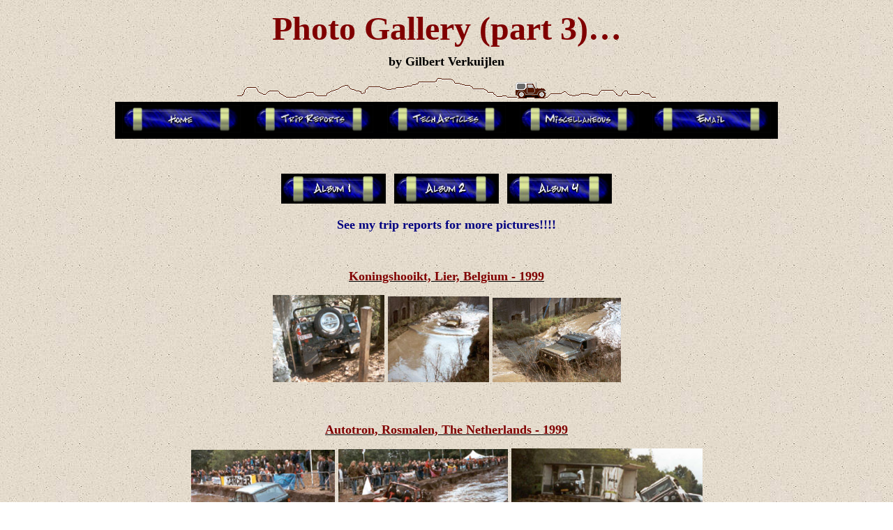

--- FILE ---
content_type: text/html
request_url: http://moab.nl/misc/photogallery3/photogallery3.htm
body_size: 10223
content:
<html xmlns:v="urn:schemas-microsoft-com:vml"
xmlns:o="urn:schemas-microsoft-com:office:office"
xmlns:w="urn:schemas-microsoft-com:office:word"
xmlns="http://www.w3.org/TR/REC-html40">

<head>
<meta http-equiv=Content-Type content="text/html; charset=windows-1252">
<meta name=ProgId content=FrontPage.Editor.Document>
<meta name=Generator content="Microsoft FrontPage 4.0">
<meta name=Originator content="Microsoft Word 9">
<link rel=File-List href="./photogallery32_files/filelist.xml">
<link rel=Edit-Time-Data href="./photogallery32_files/editdata.mso">
<!--[if !mso]>
<style>
v\:* {behavior:url(#default#VML);}
o\:* {behavior:url(#default#VML);}
w\:* {behavior:url(#default#VML);}
.shape {behavior:url(#default#VML);}
</style>
<![endif]-->
<title>Photo Gallery - part 3</title>
<style>
<!--
 /* Font Definitions */
@font-face
	{font-family:"Comic Sans MS";
	panose-1:3 15 7 2 3 3 2 2 2 4;
	mso-font-charset:0;
	mso-generic-font-family:script;
	mso-font-pitch:variable;
	mso-font-signature:647 0 0 0 159 0;}
@font-face
	{font-family:"Bookman Old Style";
	panose-1:2 5 6 4 5 5 5 2 2 4;
	mso-font-charset:0;
	mso-generic-font-family:roman;
	mso-font-pitch:variable;
	mso-font-signature:647 0 0 0 159 0;}
 /* Style Definitions */
p.MsoNormal, li.MsoNormal, div.MsoNormal
	{mso-style-parent:"";
	margin:0in;
	margin-bottom:.0001pt;
	mso-pagination:widow-orphan;
	font-size:12.0pt;
	font-family:"Times New Roman";
	mso-fareast-font-family:"Times New Roman";}
a:link, span.MsoHyperlink
	{color:blue;
	text-decoration:underline;
	text-underline:single;}
a:visited, span.MsoHyperlinkFollowed
	{color:purple;
	text-decoration:underline;
	text-underline:single;}
p
	{font-size:12.0pt;
	font-family:"Times New Roman";
	mso-fareast-font-family:"Times New Roman";}
@page Section1
	{size:595.3pt 841.9pt;
	margin:1.0in 1.25in 1.0in 1.25in;
	mso-header-margin:35.4pt;
	mso-footer-margin:35.4pt;
	mso-paper-source:0;}
div.Section1
	{page:Section1;}
-->
</style>
<!--[if gte mso 9]><xml>
 <o:shapedefaults v:ext="edit" spidmax="1027"/>
</xml><![endif]--><!--[if gte mso 9]><xml>
 <o:shapelayout v:ext="edit">
  <o:idmap v:ext="edit" data="1"/>
 </o:shapelayout></xml><![endif]-->
<meta name=Template content="C:\PROGRAM FILES\MICROSOFT OFFICE\OFFICE\html.dot">
</head>

<body bgcolor=white background=image4.jpg lang=EN-AU link=blue vlink=purple
style='tab-interval:.5in'>

<div class=Section1>

<div align="center">
  <center>
  <table border="0" width="950" cellspacing="0" cellpadding="5">
    <tr>
      <td width="100%" align="center">
        <p align="center"><b><span style='font-size:36.0pt;
font-family:"Comic Sans MS";color:maroon'>Photo Gallery (part 3)…</span></b></td>
    </tr>
    <tr>
      <td width="100%" align="center">
        <b><span style='font-size:13.5pt'>by
Gilbert Verkuijlen</span></b></td>
    </tr>
    <tr>
      <td width="100%" align="center">
        <p align="center"><img border="0" src="../../buttons/wavebar1.gif" width="600" height="32"></td>
    </tr>
    <tr>
      <td width="100%" bgcolor="#000000" align="center">
        <p align="center"><a href="../../index.html"><img border="0" src="../../buttons/home.jpg" width="170" height="39"></a>&nbsp;&nbsp;&nbsp;&nbsp;
        <a href="../../index.html#Trip Reports"><img border="0" src="../../buttons/trip.jpg" width="170" height="39"></a>&nbsp;&nbsp;&nbsp;&nbsp;
        <a href="../../index.html#Tech Articles"><img border="0" src="../../buttons/tech.jpg" width="170" height="39"></a>&nbsp;&nbsp;&nbsp;&nbsp;
        <a href="../../index.html#Miscellaneous"><img border="0" src="../../buttons/miscs.jpg" width="170" height="39"></a>&nbsp;&nbsp;&nbsp;&nbsp;
        <a href="mailto:Gilbert@moab.nl"><img border="0" src="../../buttons/email.jpg" width="170" height="39"></a></td>
    </tr>
  </table>
  </center>
</div>

<p align=center style='text-align:center'>&nbsp;</p>

<p align=center style='text-align:center'><a href="../photogallery1/photogallery1.htm"><img border="0" src="../../buttons/album1.jpg" width="150" height="43"></a>&nbsp;&nbsp;
<a href="../photogallery2/photogallery2.htm"><img border="0" src="../../buttons/album2.jpg" width="150" height="43"></a>&nbsp;&nbsp;
<a href="../photogallery4/photogallery4.htm"><img border="0" src="../../buttons/album4.jpg" width="150" height="43"></a></p>

<p align="center"><b><span style='font-size:13.5pt;
font-family:"Comic Sans MS";color:navy'>See my trip reports for more
pictures!!!!<o:p></o:p></span></b></p>

<p><span style='font-family:"Comic Sans MS";color:navy'>&nbsp;</span><span
style='font-size:13.5pt;font-family:"Comic Sans MS";color:maroon'>&nbsp;<o:p></o:p></span></p>

<p align=center style='text-align:center'><b><u><span style='font-size:13.5pt;
font-family:"Comic Sans MS";color:maroon'>Koningshooikt, Lier, Belgium - 1999<o:p></o:p></span></u></b></p>

<p align=center style='text-align:center'><img border=0 width=160 height=125
id="_x0000_i1026" src=14lier1.jpg><span style='font-size:13.5pt;font-family:
"Comic Sans MS";color:maroon'>&nbsp;<img border=0 width=145 height=123
id="_x0000_i1027" src=15lier2.jpg> <img border=0 width=184 height=121
id="_x0000_i1028" src=16lier3.jpg><o:p></o:p></span></p>

<p align=center style='text-align:center'><span style='font-size:13.5pt;
font-family:"Comic Sans MS";color:maroon'>&nbsp;<o:p></o:p></span></p>

<p align=center style='text-align:center'><b><u><span style='font-size:13.5pt;
font-family:"Comic Sans MS";color:maroon'>Autotron, Rosmalen, The Netherlands -
1999<o:p></o:p></span></u></b></p>

<p align=center style='text-align:center'><img border=0 width=206 height=143
id="_x0000_i1029" src=17rosm1.jpg><span style='font-size:13.5pt;font-family:
"Comic Sans MS";color:maroon'>&nbsp;<img border=0 width=243 height=144
id="_x0000_i1030" src=18rosm2.jpg> <img border=0 width=274 height=145
id="_x0000_i1031" src=19rosm3.jpg><o:p></o:p></span></p>

<p align=center style='text-align:center'><span style='font-size:13.5pt;
font-family:"Comic Sans MS";color:maroon'>&nbsp;<o:p></o:p></span></p>

<p align=center style='text-align:center'><b><u><span style='font-size:13.5pt;
font-family:"Comic Sans MS";color:maroon'>Western Weekend, Eersel, The
Netherlands - 1999<o:p></o:p></span></u></b></p>

<p align=center style='text-align:center'><img border=0 width=427 height=105
id="_x0000_i1032" src=21eers2.jpg></p>

<p align=center style='text-align:center'><img border=0 width=210 height=124
id="_x0000_i1033" src=20eers1.jpg><b><span style='font-size:13.5pt;font-family:
"Comic Sans MS";color:maroon'>&nbsp;<img border=0 width=149 height=126
id="_x0000_i1034" src=22eers3.jpg><o:p></o:p></span></b></p>

<p align=center style='text-align:center'><img border=0 width=108 height=139
id="_x0000_i1035" src=23eers4.jpg><b><span style='font-size:13.5pt;font-family:
"Comic Sans MS";color:maroon'>&nbsp;<img border=0 width=276 height=137
id="_x0000_i1036" src=24eers5.jpg> <img border=0 width=265 height=138
id="_x0000_i1037" src=25eers6.jpg><o:p></o:p></span></b></p>

<p align=center style='text-align:center'><span style='font-size:13.5pt;
font-family:"Comic Sans MS";color:maroon'>&nbsp;<o:p></o:p></span></p>

<p align=center style='text-align:center'><b><u><span style='font-size:13.5pt;
font-family:"Comic Sans MS";color:maroon'>Arrival Jeep Wrangler and Jeep Honcho
- 2000<o:p></o:p></span></u></b></p>

<p align=center style='text-align:center'><img border=0 width=96 height=150
id="_x0000_i1038" src=26cont1.jpg><span style='font-size:13.5pt;font-family:
"Comic Sans MS";color:maroon'>&nbsp;<img border=0 width=204 height=151
id="_x0000_i1039" src=27cont2.jpg><o:p></o:p></span></p>

<p align=center style='text-align:center'><img border=0 width=217 height=87
id="_x0000_i1040" src=28cont3.jpg><span style='font-size:13.5pt;font-family:
"Comic Sans MS";color:maroon'>&nbsp;<img border=0 width=169 height=87
id="_x0000_i1041" src=29cont4.jpg><o:p></o:p></span></p>

<p align=center style='text-align:center'><span style='font-size:13.5pt;
font-family:"Comic Sans MS";color:maroon'>&nbsp;</span><a href="../photogallery1/photogallery1.htm"><img border="0" src="../../buttons/album1.jpg" width="150" height="43"></a>&nbsp;&nbsp;
<a href="../photogallery2/photogallery2.htm"><img border="0" src="../../buttons/album2.jpg" width="150" height="43"></a>&nbsp;&nbsp;
<a href="../photogallery4/photogallery4.htm"><img border="0" src="../../buttons/album4.jpg" width="150" height="43"></a></p>

<p align=center style='text-align:center'>&nbsp;</p>

<div align="center">
  <center>
  <table border="0" width="950" cellspacing="0" cellpadding="5">
    <tr>
      <td width="100%" bgcolor="#000000">
        <p align="center"><a href="../../index.html"><img border="0" src="../../buttons/home.jpg" width="170" height="39"></a>&nbsp;&nbsp;&nbsp;&nbsp;
        <a href="../../index.html#Trip Reports"><img border="0" src="../../buttons/trip.jpg" width="170" height="39"></a>&nbsp;&nbsp;&nbsp;&nbsp;
        <a href="../../index.html#Tech Articles"><img border="0" src="../../buttons/tech.jpg" width="170" height="39"></a>&nbsp;&nbsp;&nbsp;&nbsp;
        <a href="../../index.html#Miscellaneous"><img border="0" src="../../buttons/miscs.jpg" width="170" height="39"></a>&nbsp;&nbsp;&nbsp;&nbsp;
        <a href="mailto:Gilbert@moab.nl"><img border="0" src="../../buttons/email.jpg" width="170" height="39"></a></td>
    </tr>
    <tr>
      <td width="100%">
        <p align="center"><img border="0" src="../../buttons/wavebar1.gif" width="600" height="32"></td>
    </tr>
    <tr>
      <td width="100%"><b><span style='font-size:13.5pt;font-family:"Comic Sans MS";color:navy'>Gilbert
        Verkuijlen.</span></b></td>
    </tr>
    <tr>
      <td width="100%"><b><span style='font-size:13.5pt;font-family:"Comic Sans MS";color:navy'>E-mail:
        Gilbert@moab.nl</span></b></td>
    </tr>
    <tr>
      <td width="100%"><b><span style='font-size:13.5pt;font-family:"Comic Sans MS";color:navy'>Website:
www.moab.nl</span></b></td>
    </tr>
  </table>
  </center>
</div>

</div>

</body>

</html>
